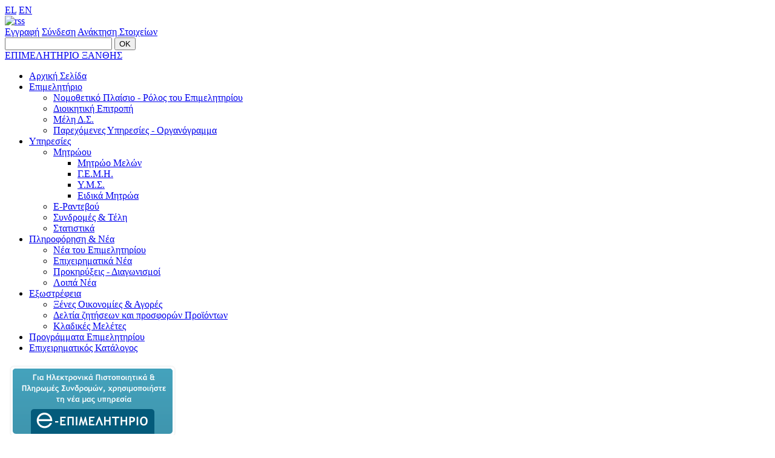

--- FILE ---
content_type: text/html; charset=UTF-8
request_url: http://ebex.gr/articles/details/105/diethnis-ekdilosi-epixeirimatikon-sunantiseon-europe-2020-strategy-for-growth
body_size: 6416
content:
<!DOCTYPE html PUBLIC "-//W3C//DTD XHTML 1.1//EN" "http://www.w3.org/TR/xhtml11/DTD/xhtml11.dtd">
<html xmlns="http://www.w3.org/1999/xhtml" xml:lang="el" dir="ltr">
    <head>
        <meta http-equiv="Content-Type" content="text/html; charset=utf-8" />
        <title>Διεθνής Εκδήλωση Επιχειρηματικών Συναντήσεων &amp;quot;Europe 2020 Strategy for Growth&amp;quot;</title>
        <meta name="description" content="" />
        <meta name="keywords" content="" />
        <meta http-equiv="X-UA-Compatible" content="chrome=1" />
        <link rel="shortcut icon" type="image/x-icon" href="http://ebex.gr/themes/Xanthi/images/favicon.ico" />
        
                
                
                
        
        
        
        <script type="text/javascript">

  var _gaq = _gaq || [];
  _gaq.push(['_setAccount', 'UA-35753881-1']);
  _gaq.push(['_trackPageview']);

  (function() {
    var ga = document.createElement('script'); ga.type = 'text/javascript'; ga.async = true;
    ga.src = ('https:' == document.location.protocol ? 'https://ssl' : 'http://www') + '.google-analytics.com/ga.js';
    var s = document.getElementsByTagName('script')[0]; s.parentNode.insertBefore(ga, s);
  })();

</script>    <link rel="stylesheet" href="http://ebex.gr/style/core.css" type="text/css" />
<link rel="stylesheet" href="http://ebex.gr/modules/Articles/style/style.css" type="text/css" />
<link rel="stylesheet" href="http://ebex.gr/themes/Xanthi/style/fluid960gs/reset.css" type="text/css" />
<link rel="stylesheet" href="http://ebex.gr/themes/Xanthi/style/style.css" type="text/css" />
<link rel="stylesheet" href="http://ebex.gr/system/Blocks/style/style.css" type="text/css" />
<link rel="stylesheet" href="http://ebex.gr/modules/Banners/style/style.css" type="text/css" />
<link rel="stylesheet" href="http://ebex.gr/themes/Xanthi/style/Calendar/style.css" type="text/css" />
<link rel="stylesheet" href="http://ebex.gr/system/Blocks/style/extmenu.css" type="text/css" />
<link rel="stylesheet" href="http://ebex.gr/javascript/helpers/ImageViewer/ImageViewer.css" type="text/css" />
<script type="text/javascript">/* <![CDATA[ */ 
if (typeof(Zikula) == 'undefined') {var Zikula = {};}
Zikula.Config = {"entrypoint":"index.php","baseURL":"http:\/\/ebex.gr\/","baseURI":"\/","ajaxtimeout":"14000","lang":"el","sessionName":"_zsid1"}
 /* ]]> */</script>
<script type="text/javascript" src="http://ebex.gr/mo2json.php?lang=el&amp;zikula_js=zikula_js"></script>
<script type="text/javascript" src="http://ebex.gr/javascript/ajax/proto_scriptaculous.combined.min.js"></script>
<script type="text/javascript" src="http://ebex.gr/javascript/helpers/Zikula.js"></script>
<script type="text/javascript" src="http://ebex.gr/javascript/helpers/Zikula.ImageViewer.js"></script>
<script type="text/javascript" src="http://ebex.gr/modules/Articles/javascript/Zikula.js"></script>
<script type="text/javascript" src="http://ebex.gr/themes/Xanthi/javascript/scripts.js"></script>
<script type="text/javascript" src="http://ebex.gr/themes/Xanthi/javascript/font-resize.js"></script>
<script type="text/javascript" src="http://ebex.gr/modules/Calendar/javascript/ajax.js"></script>
<!--[if IE 6]><link rel="stylesheet" type="text/css" href="http://ebex.gr/themes/Xanthi/style/fluid960gs/ie6.css" media="screen" /><![endif]-->
<!--[if IE 7]><link rel="stylesheet" type="text/css" href="http://ebex.gr/themes/Xanthi/style/fluid960gs/ie.css" media="screen" /><![endif]-->
<!--[if IE]><link rel="stylesheet" type="text/css" href="http://ebex.gr/style/core_iehacks.css" media="print,projection,screen" /><![endif]-->
</head>
    <body>
        
        <div id="body_header">
        
            <div id="theme_page_container" class="container_16">
                <div id="theme_header">
                    <div class="lang-selection z-clearfix">
                        <a href="http://ebex.gr/el" class="el selected">EL</a>
                        <a href="http://ebex.gr/en" class="en ">EN</a>
                    </div>
                    <div class="rss-news">
                        <a href="http://ebex.gr/RSS/articles"><img src="http://ebex.gr/themes/Xanthi/images/icon_rss.png" alt="rss" /></a>
                    </div>
                    <div class="font-changer z-clearfix">
                        <a class="minus" href="javascript:decreaseFontSize();"></a>
                        <a class="reset" href="javascript:resetFontSize();"></a>
                        <a class="plus" href="javascript:increaseFontSize();"></a>
                    </div>
                    <div class="account-links z-clearfix">
                                                    <a class="register" href="http://ebex.gr/users/register">Εγγραφή</a>
                            <span class="separator"></span>
                            <a class="login" href="http://ebex.gr/users/login">Σύνδεση</a>
                            <span class="separator"></span>
                            <a class="recover" href="http://ebex.gr/users/lostPwdUname">Ανάκτηση Στοιχείων</a>
                                            </div>
                    <div class="search">
                        <form method="post" action="http://ebex.gr/search/process">
                            <div>
                                <input class="text" type="text" name="q" maxlength="25" />
                                <input class="button" type="submit" value="OK" />
                            </div>
                        </form>
                    </div>
                    <a class="pagetitle" href="http://ebex.gr/">ΕΠΙΜΕΛΗΤΗΡΙΟ ΞΑΝΘΗΣ</a>
                </div><div id="theme_content" class="z-clearfix">
    <div id="theme_leftcol" class="grid_3">
        <div class="z-block z-blockposition-left z-bkey-menutree z-bid-21">
<div class="menutree_header"></div>
<div class="menutree_content">
    <div class="menutree_vertical_left_container">
    <ul id="menu21" class="menutree_vertical_left level1"><li class="first  childless"><a href="http://ebex.gr/">Αρχική Σελίδα</a></li><li class="parent"><a href="http://ebex.gr/pages/details/3/epimelitirio">Επιμελητήριο</a><ul class="level2"><li class="first  childless"><a href="http://ebex.gr/pages/details/8/o-rolos-tou-epimelitiriou">Νομοθετικό Πλαίσιο - Ρόλος του Επιμελητηρίου</a></li><li class="childless"><a href="http://ebex.gr/pages/details/10/katastasi-melon-dioikitikis-epitropis">Διοικητική Επιτροπή</a></li><li class="childless"><a href="http://ebex.gr/pages/details/11/katastasi-melon-dioikitikou-sumbouliou">Μέλη Δ.Σ.</a></li><li class="last childless"><a href="http://ebex.gr/pages/details/17/armodiotites-tmimaton-organogramma">Παρεχόμενες Υπηρεσίες - Οργανόγραμμα</a></li></ul></li><li class="parent"><a href="http://ebex.gr/pages/details/4/upiresies">Υπηρεσίες</a><ul class="level2"><li class="first  parent"><a href="http://ebex.gr/pages/details/30/mitroou">Μητρώου</a><ul class="level3"><li class="first  childless"><a href="http://ebex.gr/pages/details/62/geniko-mitroo">Μητρώο Μελών</a></li><li class="childless"><a href="http://ebex.gr/pages/details/33/upiresia-genikou-emporikou-mitroou-gemi">Γ.Ε.Μ.Η.</a></li><li class="childless"><a href="http://ebex.gr/pages/details/31/ums">Υ.Μ.Σ.</a></li><li class="last childless"><a href="http://ebex.gr/pages/details/35/eidika-mitroa">Ειδικά Μητρώα</a></li></ul></li><li class="childless"><a href="https://app.citibill.gr/Home/Predefined?organismosId=11">E-Ραντεβού</a></li><li class="childless"><a href="http://ebex.gr/pages/details/75/sundromes">Συνδρομές &amp; Τέλη</a></li><li class="last childless"><a href="http://ebex.gr/pages/details/76/statistika">Στατιστικά</a></li></ul></li><li class="parent"><a href="#">Πληροφόρηση &amp; Νέα</a><ul class="level2"><li class="first  childless"><a href="http://ebex.gr/articles/category/10062/Chamber's news">Νέα του Επιμελητηρίου</a></li><li class="childless"><a href="http://ebex.gr/articles/category/10092/business News">Επιχειρηματικά Νέα</a></li><li class="childless"><a href="http://ebex.gr/articles/category/10065/declarations" title="Προκηρύξεις - Διαγωνισμοί">Προκηρύξεις - Διαγωνισμοί</a></li><li class="last childless"><a href="http://ebex.gr/articles/category/10054/other-news" title="Λοιπά Νέα">Λοιπά Νέα</a></li></ul></li><li class="parent"><a href="http://ebex.gr/pages/details/389/eksostrefeia">Εξωστρέφεια</a><ul class="level2"><li class="first  childless"><a href="http://ebex.gr/pages/details/393/ksenes-oikonomies-agores" title="Ξένες Οικονομίες & Αγορές">Ξένες Οικονομίες &amp; Αγορές</a></li><li class="childless"><a href="http://ebex.gr/pages/details/392/deltia-zitiseon-prosforon-proionton" title="Δελτία ζητήσεων και προσφορών Προϊόντων">Δελτία ζητήσεων και προσφορών Προϊόντων</a></li><li class="last childless"><a href="http://ebex.gr/pages/details/394/kladikes-meletes" title="Κλαδικές Μελέτες">Κλαδικές Μελέτες</a></li></ul></li><li class="childless"><a href="http://ebex.gr/pages/details/456/programmata-epimelitiriou-ksanthis">Προγράμματα Επιμελητηρίου</a></li><li class="last childless"><a href="http://echamber.ebex.gr/echamber/login.php?searchonly=1&amp;lang=el">Επιχειρηματικός Κατάλογος</a></li></ul>
    </div>
</div>
<div class="menutree_footer"></div></div>

<div class="z-block z-blockposition-left z-bkey-banners z-bid-33">
<span style="text-align:center; "><a href='http://ebex.gr/eikones/click/bid/14' title="http://echamber.ebex.gr" rel="external"><img src="http://ebex.gr/userdata/Eikones/21100_banner_e-epimelitirio.png" alt="e-Επιμελητήριο" /></a></span>
</div>


<div class="z-block z-blockposition-left z-bkey-banners z-bid-35">
<span style="text-align:center; "><a href='http://ebex.gr/eikones/click/bid/16' title="https://www.businessportal.gr/"><img src="http://ebex.gr/userdata/Eikones/47482_banner_GEMH.png" alt="Γ.Ε.ΜΗ." /></a></span>
</div>

<div class="z-block z-blockposition-left z-bkey-events z-bid-20">
<h3 class="theme_blocktitle">Ημερολόγιο</h3>
<div class="theme_blockcontent theme_calendarblockcontent">
    

<div id="calendar_block"><img src="/images/ajax/large_bar_white.gif" alt="" width="220" height="19" /></div>

</div>
<div class="theme_blockfooter"></div>
</div>

<div class="z-block z-blockposition-left z-bkey-banners z-bid-94">
<span style="text-align:center; "><a href='http://ebex.gr/eikones/click/bid/78' title="https://trade.ec.europa.eu/access-to-markets/en/content"><img src="https://ebex.gr/userdata/Eikones/12829_access2markets-2.jpg" alt="Access2Markets" /></a></span>
</div>

<div class="z-block z-blockposition-left z-bkey-extmenu z-bid-1">
<div class="extmenu_header">
    <span>Secondary menu</span>
</div>
<div class="extmenu_content">
    <div id="navcontainer_1" class="navcontainer">
    <ul class="navlist">        <li>
        <a href="http://ebex.gr/contact" title="">
                        Επικοινωνία
        </a>
    </li>
                <li>
        <a href="http://ebex.gr/links" title="">
                        Σύνδεσμοι
        </a>
    </li>
                <li>
        <a href="http://ebex.gr/pages" title="">
                        Χάρτης Ιστοτόπου
        </a>
    </li>
        </ul>    </div>
</div>
<div class="extmenu_footer"></div>
</div>

<div class="z-block z-blockposition-left z-bkey-banners z-bid-36">
<span style="text-align:center; "><a href='http://ebex.gr/eikones/click/bid/17' title="https://agora.mfa.gr/"><img src="http://ebex.gr/userdata/Eikones/69601_banner_agora.jpg" alt="AGORA - Hellenic Republic Ministry of Foreign Affairs" /></a></span>
</div>

<div class="z-block z-blockposition-left z-bkey-banners z-bid-37">
<span style="text-align:center; "><a href='http://ebex.gr/eikones/click/bid/18' title="http://et.diavgeia.gov.gr/f/ebex/" rel="external"><img src="http://ebex.gr/userdata/Eikones/28981_banner_diaugeia.png" alt="Διαύγεια - διαφάνεια στο κράτος" /></a></span>
</div>

    </div>
    <div id="theme_maincontent" class="grid_13">
        <div id="z-maincontent" class="z-module-articles">




<div class="details">

    <h2>Διεθνής Εκδήλωση Επιχειρηματικών Συναντήσεων &quot;Europe 2020 Strategy for Growth&quot;</h2>

    <div class="meta">
    
            Δημοσιεύθηκε στις 25/01/2013 08:58
    </div>

    <!-- AddThis Button BEGIN -->
    
        <div class="addthis_toolbox addthis_default_style addthis_16x16_style">
        <a class="addthis_button_twitter href="https://twitter.com/share?url=http%3A%2F%2Febex.gr%2Farticles%2Fdetails%2F105%2Fdiethnis-ekdilosi-epixeirimatikon-sunantiseon-europe-2020-strategy-for-growth&text=%CE%91%CE%B8%CE%AE%CE%BD%CE%B1%2C+12+%CE%9C%CE%B1%CF%81%CF%84%CE%AF%CE%BF%CF%85+2013"></a>
        <a class="addthis_button_facebook"></a>
        <a class="addthis_button_linkedin"></a>
        <a class="addthis_button_delicious"></a>
        <a class="addthis_button_email"></a>
        <a class="addthis_button_google_plusone"></a>
        <a class="addthis_button_compact"></a>
    </div>
    <script type="text/javascript" src="http://s7.addthis.com/js/250/addthis_widget.js#pubid=xa-4ea7c7ba52009a16"></script>
    <!-- AddThis Button END -->

        <div class="subtext">
        Αθήνα, 12 Μαρτίου 2013
    </div>
        
    
    <div class="content">
    <p>
	Ο Σύνδεσμος Βιομηχανιών Βορείου Ελλάδος, μέλος του Enterprise Europe Network &ndash; Hellas προσκαλεί εκπροσώπους μικρομεσαίων επιχειρήσεων και ερευνητικών οργανισμών που ενδιαφέρονται να αναπτύξουν ή να επεκτείνουν τις δραστηριότητές τους στον ευρωπαϊκό χώρο να συμμετάσχουν στη διεθνή εκδήλωση διμερών συναντήσεων που θα πραγματοποιηθεί στην Αθήνα στις 12 Μαρτίου 2013, στις εγκαταστάσεις του <a href="http://www.demokritos.gr/Contents.aspx?catid=28&amp;lang=en&amp;View=8">ΕΚΕΦΕ &laquo;Δημόκριτος&raquo;</a>.</p>
<p>
	Η εκδήλωση επιχειρηματικών συναντήσεων γίνεται σε συνέχεια ομώνυμης ημερίδας, η οποία θα λάβει χώρα την 11η Μαρτίου 2013. Τα ανωτέρω αποτελούν πρωτοβουλία της Ελληνικής Κυβέρνησης και της Ευρωπαϊκής Επιτροπής και θα πραγματοποιηθούν παρουσία του Υπουργού Ανάπτυξης Ανταγωνιστικότητας, Υποδομών, Μεταφορών και Δικτύων κ. Κωστή Χατζηδάκη και του Αντιπροέδρου της Ευρωπαϊκής Επιτροπής και αρμόδιου Επιτρόπου για θέματα επιχειρήσεων κ. Antonio Tajani.</p>
<p>
	Η εκδήλωση απευθύνεται σε επιχειρήσεις και οργανισμούς που δραστηριοποιούνται σε βασικούς τομείς για την ανάπτυξη της Ελλάδας, όπως: τρόφιμα, υλικά και βασικές τεχνολογίες γενικής εφαρμογής, ενέργεια, τεχνολογίες πληροφορικής και επικοινωνιών, φαρμακευτική βιομηχανία και επιστήμες υγείας, τουρισμός.</p>
<p>
	Οι συμμετέχοντες θα έχουν τη δυνατότητα να πραγματοποιήσουν επαφές με δυνητικούς συνεργάτες στο εξωτερικό, να προσεγγίσουν νέους πελάτες / προμηθευτές, να εντοπίσουν καινοτόμες τεχνολογίες και προϊόντα και να προχωρήσουν σε νέες επιχειρηματικές και τεχνολογικές συνεργασίες</p>
<p>
	Για περισσότερες πληροφορίες και δήλωση συμμετοχής μπορείτε να επικοινωνήσετε με τις υπηρεσίες του ΣΒΒΕ / Enterprise Europe Network &ndash; Hellas (κα. Μόνικα Νάζη, Υπεύθυνη Πληροφόρησης, τηλ:2310 539817 εσωτ. 207, fax: 2310 541491, email: <a href="mailto:m.nag&#121;&#064;&#115;bbe.gr">m.nag&#121;&#064;&#115;bbe.gr</a>).&nbsp;</p>

    </div>

    
    
        
        
        <div class="related-articles">
        <h3>Σχετικά άρθρα</h3>
        <ul>
                            <li><a href="http://ebex.gr/articles/details/4411/dupa-statistika-stoixeia-eggegrammenis-anergias-dekembrios-2025">Δ.ΥΠ.Α: Στατιστικά στοιχεία εγγεγραμμένης ανεργίας, Δεκέμβριος 2025</a></li>
                            <li><a href="http://ebex.gr/articles/details/4406/ereuna-gia-ton-klado-ton-logistics-kai-tin-texniti-noimosuni">Έρευνα για τον Κλάδο των Logistics και την Τεχνητή Νοημοσύνη</a></li>
                            <li><a href="http://ebex.gr/articles/details/4402/ksekinise-i-upoboli-programmaton-katartisis-kai-me-eks-apostaseos-ekpaideusi-gia-anergous-dikaiouxous-elaxistou-egguimenou-eisodimatos">Ξεκίνησε η υποβολή προγραμμάτων κατάρτισης και με εξ αποστάσεως εκπαίδευση για ανέργους δικαιούχους Ελάχιστου Εγγυημένου Εισοδήματος</a></li>
                            <li><a href="http://ebex.gr/articles/details/4401/sxeseis-ipa-benezouelas-ston-petrelaiko-tomea">Σχέσεις ΗΠΑ - Βενεζουέλας στον πετρελαϊκό τομέα</a></li>
                            <li><a href="http://ebex.gr/articles/details/4397/aade-leitourgia-psifiakon-efarmogon-kleisimo-etous">ΑΑΔΕ: Λειτουργία ψηφιακών εφαρμογών – Κλείσιμο έτους</a></li>
                    </ul>
    </div>
    
    <div class="hooks"></div>
    
</div></div>
    </div>
</div>                <div id="theme_footer">
                    
                    <div class="copyright">
                        <span>copyright &copy; 2026</span>
                        <a href="http://ebex.gr/">ΕΠΙΜΕΛΗΤΗΡΙΟ ΞΑΝΘΗΣ</a>
                    </div>
                    
                    <div class="address">
                                                Βασ. Κωνσταντίνου 1, 67100, Ξάνθη
                        <br>Τηλ.: 2541022533, 2541025105, 2541064213
                        <br>Fax: 2541025987
                                            </div>
                    
                    <div class="navigation z-clearfix">
                        <div class="z-block z-blockposition-bottomnav z-bkey-extmenu z-bid-25">
<div class="extmenu_header">
    <span>Bottom menu 3</span>
</div>
<div class="extmenu_content">
    <div id="navcontainer_25" class="navcontainer">
    <ul class="navlist">        <li>
        <a href="http://ebex.gr/contact" title="">
                        Επικοινωνία
        </a>
    </li>
        </ul>    </div>
</div>
<div class="extmenu_footer"></div>
</div>

                    </div>
                    
                    <div class="social">
                        <a href="http://www.facebook.com" rel="external"><img src="http://ebex.gr/themes/Xanthi/images/icon_facebook.png" alt="Facebook" /></a>
                        <a href="http://www.twitter.com" rel="external"><img src="http://ebex.gr/themes/Xanthi/images/icon_twitter.png" alt="Twitter" /></a>
                        <a href="http://www.skype.com" rel="external"><img src="http://ebex.gr/themes/Xanthi/images/icon_skype.png" alt="Skype" /></a>
                    </div>
                    
                    <div class="companies">
                        <a href="http://www.sga.gr" rel="external" title="SGA"><img src="http://ebex.gr/themes/Xanthi/images/powered_by_sga.png" alt="SGA" /></a>
                        <a href="http://www.tessera.gr" rel="external" title="Tessera Multimedia - Σχεδίαση Ιστοσελίδων, E-Shops, Infokiosks"><img src="http://ebex.gr/themes/Xanthi/images/developed_by_tessera.png" alt="Tessera Multimedia - Σχεδίαση Ιστοσελίδων, E-Shops, Infokiosks" /></a>
                    </div>
                    
                    
                    
                                    </div>
            </div>
            
        </div>
		<link rel="stylesheet" type="text/css" href="http://www.ebex.gr/style/cookiecuttr.css"/>
	
    <script type="text/javascript" src="http://www.ebex.gr/javascript/jquery.cookiecuttr.js"></script>
    <script type="text/javascript" src="http://www.ebex.gr/javascript/jquery.cookie.js"></script>

<script>
        jQuery(document).ready(function () {
            jQuery.cookieCuttr();
        });
</script>
    </body>
</html>


--- FILE ---
content_type: text/css
request_url: http://www.ebex.gr/style/cookiecuttr.css
body_size: 636
content:
.cc-cookies{position:fixed;width:90%;left:0;top:0;padding:0.5em 5%;background:#565656;background:rgba(86,86,86,0.95);color:#fff;font-size:13px;font-weight:700;text-shadow:0 -1px 0 rgba(0,0,0,0.35);z-index:99999;text-align:center;color:#fff;}
.cc-cookies a, .cc-cookies a:hover{color:#fff;text-decoration:underline;}
.cc-cookies a:hover{text-decoration:none;}
.cc-overlay{height:100%;padding-top:25%;}
.cc-cookies-error{float:left;width:90%;text-align:center;margin:1em 0 2em 0;background:#fff;padding:2em 5%;border:1px solid #ccc;font-size:18px;color:#333;}
.cc-cookies a.cc-cookie-accept, .cc-cookies-error a.cc-cookie-accept, .cc-cookies a.cc-cookie-decline, .cc-cookies-error a.cc-cookie-decline, .cc-cookies a.cc-cookie-reset{display:inline-block;color:#fff;text-decoration:none;background:#7DAF3B;padding:0.5em 0.75em;border-radius:3px;box-shadow:0 0 2px rgba(0,0,0,0.25);text-shadow:0 -1px 0 rgba(0,0,0,0.35);-o-transition:background 0.5s ease-in;-webkit-transition:background 0.25s ease-in;-moz-transition:background 0.25s ease-in;margin-left:20px;margin-right:20px;}
.cc-cookies a.cc-cookie-decline, .cc-cookies-error a.cc-cookie-decline{background:#af3b3b;margin-left:0.5em;}
.cc-cookies a.cc-cookie-reset{background:#f15b00;}
.cc-cookies a:hover.cc-cookie-accept, .cc-cookies-error a:hover.cc-cookie-accept, .cc-cookies a:hover.cc-cookie-decline, .cc-cookies-error a:hover.cc-cookie-decline, .cc-cookies a:hover.cc-cookie-reset{background:#000;-o-transition:background 0.5s ease-in;-webkit-transition:background 0.25s ease-in;-moz-transition:background 0.25s ease-in;}
.cc-cookies-error a.cc-cookie-accept, .cc-cookies-error a.cc-cookie-decline{display:block;margin-top:1em;}
.cc-cookies.cc-discreet{width:auto;padding:0.5em 1em;left:auto;top:auto;}
.cc-cookies.cc-discreet a.cc-cookie-reset{background:none;text-shadow:none;padding:0;text-decoration:underline;}
.cc-cookies.cc-discreet a:hover.cc-cookie-reset{text-decoration:none;}
@media screen and (max-width:768px){.cc-cookies a.cc-cookie-accept, .cc-cookies a.cc-cookie-decline, .cc-cookies a.cc-cookie-reset{display:block;margin:1em 0;}
}
@media screen and (max-width:480px){.cc-cookies{position:relative;float:left;}
}